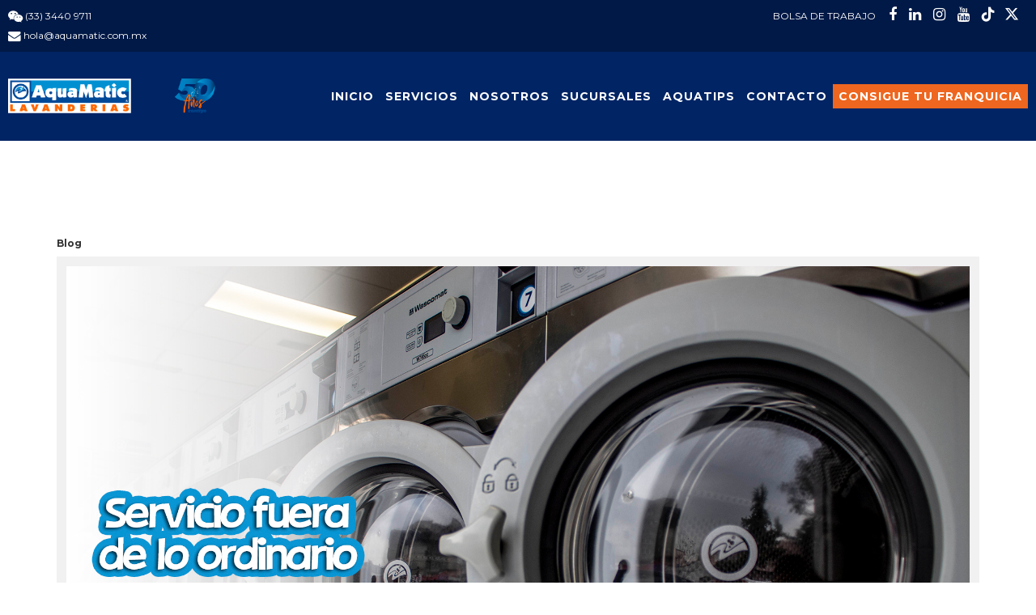

--- FILE ---
content_type: application/javascript
request_url: https://aquamatic.com.mx/templates/shaper_helix3/js/custom.js
body_size: 1792
content:
(function ($) {

    $(document).ready(function () {

        /**
         * Asigna una clase en base al tipo de enlace
         */
        $('a[href^=tel]').addClass("link-phone");
        $('a[href^=mailto]').addClass("link-email").attr("target", "_blank");
        $('a[href*="wa.me"]').addClass("link-whatsapp").attr("target", "_blank");
        $('a[href*="m.me"]').addClass("link-messenger").attr("target", "_blank");
        $('a[href*="maps.google"]').addClass("link-map").attr("target", "_blank");

        // Manejo de Eventos
        $('.link-phone').click(function () {
            if (typeof gtag == 'function') {
                gtag('event', 'click', { 'event_category': 'telefono', 'event_label': 'llamada' });
            };
            if (typeof ga == 'function') {
                ga('send', 'event', 'telefono', 'click', 'llamada');
            };
            if (typeof fbq == 'function') {
                fbq('track', 'Lead', { content_name: 'telefono' });
            };
        });

        $('.link-email').click(function () {
            if (typeof gtag == 'function') {
                gtag('event', 'click', { 'event_category': 'email', 'event_label': 'envio' });
            }
            if (typeof ga == 'function') {
                ga('send', 'event', 'email', 'click', 'envio');
            };
            if (typeof fbq == 'function') {
                fbq('track', 'Lead', { content_name: 'email' });
            };
        });

        $('.link-whatsapp').click(function () {
            if (typeof gtag == 'function') {
                gtag('event', 'click', { 'event_category': 'telefono', 'event_label': 'whatsapp' });
            }
            if (typeof ga == 'function') {
                ga('send', 'event', 'telefono', 'click', 'whatsapp');
            };
            if (typeof fbq == 'function') {
                fbq('track', 'Lead', { content_name: 'whatsapp' });
            };
        });

        $('.link-messenger').click(function () {
            if (typeof gtag == 'function') {
                gtag('event', 'click', { 'event_category': 'telefono', 'event_label': 'messenger' });
            }
            if (typeof ga == 'function') {
                ga('send', 'event', 'telefono', 'click', 'messenger');
            };
            if (typeof fbq == 'function') {
                fbq('track', 'Lead', { content_name: 'messenger' });
            };
        });


        $('.link-map').click(function () {
            if (typeof gtag == 'function') {
                gtag('event', 'click', { 'event_category': 'site', 'event_label': 'map' });
            }
            if (typeof ga == 'function') {
                ga('send', 'event', 'site', 'click', 'map');
            };
            if (typeof fbq == 'function') {
                fbq('track', 'Lead', { content_name: 'map' });
            };

        });

        if ( $('span.words-alternate').length > 0 ) {
            var palabras   = $('span.words-alternate').data('words'),
                tipo       = $('span.words-alternate').data('type'),
                pausa      = $('span.words-alternate').data('pause'),
                speed      = $('span.words-alternate').data('speed'),
                arrayWords = palabras.split(',');
            // var delay = $(this).data('delay');

            if ($('span.words-alternate').data('delay') > 0 || $('span.words-alternate').data('delay') != undefined )
                var sDelay = $('span.words-alternate').data('delay');
            else
                var sDelay = 1500;

            i = 0;

            if ( tipo == "typed" ) {

                pausa != "" ? sPause = pausa : sPause = 1000;
                speed != "" ? sSpeed = speed : sSpeed = 30;

                $('.words-alternate').typed({
                    strings: arrayWords,
                    backDelay: sPause,
                    typeSpeed: sSpeed,
                    loop: true
                });

            } else {

                setInterval(function () {
                    $('span.words-alternate').fadeOut(function(){
                        $(this).html(arrayWords[i = (i + 1) % arrayWords.length]).fadeIn();
                    });
                }, sDelay);

            }

        };

        $('.list-item-blog-text').matchHeight({property:'min-height'});

        $('.mute-icon').on('click',function(e){
            e.preventDefault();

            // player.unMute();

            revapi2.bind("revolution.slide.onvideoplay", function (e, data) {
                console.log("video play");
                data.video.unMute();
                // alert(data.videotype);

                //data.video - The Video API to Manage Video functions
                //data.videotype - youtube, vimeo, html5
                //data.settings - Video Settings
            });

        });


        /**
         * Seccion de seleccion de estado para mostrar precios
        */

        /*
        $('.select-estado').on('change',function(){

            var imagen = $(this).find(":selected").attr("data-image");

            if ( imagen != "" && imagen != undefined ) {
                muestraImagen(imagen);
            }

        });
        */

        $('.form-estados button.btn').on("click",function(){

            var imagen = $('.select-estado').find(":selected").attr("data-image");

            if (imagen != "" && imagen != undefined) {
                muestraImagen(imagen);
            }

        });

        function muestraImagen(imagen) {

            if (imagen != "" && imagen != undefined) {

                $.magnificPopup.open({
                    items: {
                        src: imagen
                    },
                    type: 'image'

                    // You may add options here, they're exactly the same as for $.fn.magnificPopup call
                    // Note that some settings that rely on click event (like disableOn or midClick) will not work here
                }, 0);

            }            

        }


        /*
         * Seccion de beneficios, cambio de textos y fondo
        */
        $('.icons-beneficios a').on('click',function(e){
            e.preventDefault();

            $('.icons-beneficios a').removeClass("active");
            $(this).addClass("active");

            var titulo  = $(this).data('title'),
                content = $(this).data('content'),
                bg      = $(this).data('bg');

            if ( titulo != "" && titulo != undefined ) {
                $('h3.beneficio-title').text(titulo);
            }

            if ( content != "" && content != undefined) {
                $('div.beneficio-content').text(content);
            }

            if ( bg != "" && bg != undefined ) {
                $("#seccion-beneficios").css('background-image', 'url(' + bg + ')');
            }

        });

        // $('.fullscreenvideo iframe').attr("allow","autoplay");

        $('.tabs-vision a.btn-section').on("click",function(e){
            e.preventDefault();

            $('.tabs-vision a.btn-section').removeClass("active");

            var title   = $(this).data("title"),
                content = $(this).data("content"),
                img     = $(this).data("img");

            $(this).addClass("active");

            if ( title != "" && title != undefined ) {

                $('h4.vision-title-content').text(title);

            }

            if ( content != "" && content != undefined ) {

                $('.vision-content-content').text(content);

            }

            if ( img != "" && img != undefined) {

                $('.vision-content-img img').attr("src",img);

            }

        });

        /*
        $('.link-slide-franquiciatario').on('click',function(e){
            e.preventDefault();

            var li = $(this).closest('li.active-revslide'),
                title = li.data('param1'),
                images = li.data('param2');

            if ( images != ""  ) {
                var imagenes = images.split(",");
                console.log(imagenes);
            }

        });
        */

        // Formulario de bolsa de trabajo
        /*
        var campos = new Array(),
            clase  = "";

        $('.form-bolsa-trabajo .formContainer .rsform-block').css("display","none");
        $('.form-bolsa-trabajo .formContainer .rsform-block').first().css("display","block");

        $('.form-bolsa-trabajo .formContainer .rsform-block').each(function(index){
            clase = $(this).attr("class");
            clase = clase.replace("form-group rsform-block ","");
            campos[index] = clase;
        });

        console.log(campos);
        */

    });

})(jQuery);

